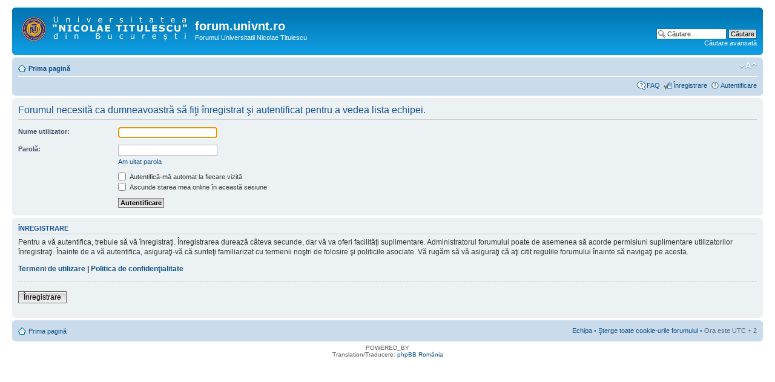

--- FILE ---
content_type: text/html; charset=UTF-8
request_url: http://forum.univnt.ro/memberlist.php?mode=leaders&sid=91111b89a347ec7be6ad7a493b3646d1
body_size: 2928
content:
<!DOCTYPE html PUBLIC "-//W3C//DTD XHTML 1.0 Strict//EN" "http://www.w3.org/TR/xhtml1/DTD/xhtml1-strict.dtd">
<html xmlns="http://www.w3.org/1999/xhtml" dir="ltr" lang="ro" xml:lang="ro">
<head>

<meta http-equiv="content-type" content="text/html; charset=UTF-8" />
<meta http-equiv="content-style-type" content="text/css" />
<meta http-equiv="content-language" content="ro" />
<meta http-equiv="imagetoolbar" content="no" />
<meta name="resource-type" content="document" />
<meta name="distribution" content="global" />
<meta name="keywords" content="" />
<meta name="description" content="" />

<title>forum.univnt.ro &bull; Autentificare</title>



<!--
	phpBB style name: prosilver
	Based on style:   prosilver (this is the default phpBB3 style)
	Original author:  Tom Beddard ( http://www.subBlue.com/ )
	Modified by:
-->

<script type="text/javascript">
// <![CDATA[
	var jump_page = 'Introduceţi numărul paginii la care doriţi să vă duceţi.:';
	var on_page = '';
	var per_page = '';
	var base_url = '';
	var style_cookie = 'phpBBstyle';
	var style_cookie_settings = '; path=/; domain=forum.univnt.ro';
	var onload_functions = new Array();
	var onunload_functions = new Array();

	

	/**
	* Find a member
	*/
	function find_username(url)
	{
		popup(url, 760, 570, '_usersearch');
		return false;
	}

	/**
	* New function for handling multiple calls to window.onload and window.unload by pentapenguin
	*/
	window.onload = function()
	{
		for (var i = 0; i < onload_functions.length; i++)
		{
			eval(onload_functions[i]);
		}
	};

	window.onunload = function()
	{
		for (var i = 0; i < onunload_functions.length; i++)
		{
			eval(onunload_functions[i]);
		}
	};

// ]]>
</script>
<script type="text/javascript" src="./styles/prosilver/template/styleswitcher.js"></script>
<script type="text/javascript" src="./styles/prosilver/template/forum_fn.js"></script>

<link href="./styles/prosilver/theme/print.css" rel="stylesheet" type="text/css" media="print" title="printonly" />
<link href="./style.php?id=1&amp;lang=ro&amp;sid=ddd4c4f6c22150bfd886e9365fda587c" rel="stylesheet" type="text/css" media="screen, projection" />

<link href="./styles/prosilver/theme/normal.css" rel="stylesheet" type="text/css" title="A" />
<link href="./styles/prosilver/theme/medium.css" rel="alternate stylesheet" type="text/css" title="A+" />
<link href="./styles/prosilver/theme/large.css" rel="alternate stylesheet" type="text/css" title="A++" />



</head>

<body id="phpbb" class="section-memberlist ltr">

<div id="wrap">
	<a id="top" name="top" accesskey="t"></a>
	<div id="page-header">
		<div class="headerbar">
			<div class="inner"><span class="corners-top"><span></span></span>

			<div id="site-description">
				<a href="./index.php?sid=ddd4c4f6c22150bfd886e9365fda587c" title="Prima pagină" id="logo"><img src="./styles/prosilver/imageset/logo_1_ro.png" width="274" height="42" alt="" title="" /></a>
				<h1>forum.univnt.ro</h1>
				<p>Forumul Universitatii Nicolae Titulescu</p>
				<p class="skiplink"><a href="#start_here">Treci peste conţinut</a></p>
			</div>

		
			<div id="search-box">
				<form action="./search.php?sid=ddd4c4f6c22150bfd886e9365fda587c" method="get" id="search">
				<fieldset>
					<input name="keywords" id="keywords" type="text" maxlength="128" title="Căutare după cuvinte cheie" class="inputbox search" value="Căutare…" onclick="if(this.value=='Căutare…')this.value='';" onblur="if(this.value=='')this.value='Căutare…';" />
					<input class="button2" value="Căutare" type="submit" /><br />
					<a href="./search.php?sid=ddd4c4f6c22150bfd886e9365fda587c" title="Vezi opţiuni căutare avansată">Căutare avansată</a> <input type="hidden" name="sid" value="ddd4c4f6c22150bfd886e9365fda587c" />

				</fieldset>
				</form>
			</div>
		

			<span class="corners-bottom"><span></span></span></div>
		</div>

		<div class="navbar">
			<div class="inner"><span class="corners-top"><span></span></span>

			<ul class="linklist navlinks">
				<li class="icon-home"><a href="./index.php?sid=ddd4c4f6c22150bfd886e9365fda587c" accesskey="h">Prima pagină</a> </li>

				<li class="rightside"><a href="#" onclick="fontsizeup(); return false;" onkeypress="return fontsizeup(event);" class="fontsize" title="Schimbă dimensiunea fontului">Schimbă dimensiunea fontului</a></li>

				
			</ul>

			

			<ul class="linklist rightside">
				<li class="icon-faq"><a href="./faq.php?sid=ddd4c4f6c22150bfd886e9365fda587c" title="Întrebări puse frecvent">FAQ</a></li>
				<li class="icon-register"><a href="./ucp.php?mode=register&amp;sid=ddd4c4f6c22150bfd886e9365fda587c">Înregistrare</a></li>
					<li class="icon-logout"><a href="./ucp.php?mode=login&amp;sid=ddd4c4f6c22150bfd886e9365fda587c" title="Autentificare" accesskey="x">Autentificare</a></li>
				
			</ul>

			<span class="corners-bottom"><span></span></span></div>
		</div>

	</div>

	<a name="start_here"></a>
	<div id="page-body">
		

<script type="text/javascript">
// <![CDATA[
	onload_functions.push('document.getElementById("username").focus();');
// ]]>
</script>

<form action="./ucp.php?mode=login&amp;sid=ddd4c4f6c22150bfd886e9365fda587c" method="post" id="login">
<div class="panel">
	<div class="inner"><span class="corners-top"><span></span></span>

	<div class="content">
		<h2>Forumul necesită ca dumneavoastră să fiţi înregistrat şi autentificat pentru a vedea lista echipei.</h2>

		<fieldset class="fields1">
		
		<dl>
			<dt><label for="username">Nume utilizator:</label></dt>
			<dd><input type="text" tabindex="1" name="username" id="username" size="25" value="" class="inputbox autowidth" /></dd>
		</dl>
		<dl>
			<dt><label for="password">Parolă:</label></dt>
			<dd><input type="password" tabindex="2" id="password" name="password" size="25" class="inputbox autowidth" /></dd>
			<dd><a href="./ucp.php?mode=sendpassword&amp;sid=ddd4c4f6c22150bfd886e9365fda587c">Am uitat parola</a></dd>
		</dl>
		
		<dl>
			<dd><label for="autologin"><input type="checkbox" name="autologin" id="autologin" tabindex="4" /> Autentifică-mă automat la fiecare vizită</label></dd>
			<dd><label for="viewonline"><input type="checkbox" name="viewonline" id="viewonline" tabindex="5" /> Ascunde starea mea online în această sesiune</label></dd>
		</dl>
		

		<input type="hidden" name="redirect" value="./memberlist.php?mode=leaders&amp;sid=ddd4c4f6c22150bfd886e9365fda587c" />

		<dl>
			<dt>&nbsp;</dt>
			<dd><input type="hidden" name="sid" value="ddd4c4f6c22150bfd886e9365fda587c" />
<input type="submit" name="login" tabindex="6" value="Autentificare" class="button1" /></dd>
		</dl>
		</fieldset>
	</div>
	<span class="corners-bottom"><span></span></span></div>
</div>



	<div class="panel">
		<div class="inner"><span class="corners-top"><span></span></span>

		<div class="content">
			<h3>Înregistrare</h3>
			<p>Pentru a vă autentifica, trebuie să vă înregistraţi. Înregistrarea durează câteva secunde, dar vă va oferi facilităţi suplimentare. Administratorul forumului poate de asemenea să acorde permisiuni suplimentare utilizatorilor înregistraţi. Înainte de a vă autentifica, asiguraţi-vă că sunteţi familiarizat cu termenii noştri de folosire şi politicile asociate. Vă rugăm să vă asiguraţi că aţi citit regulile forumului înainte să navigaţi pe acesta.</p>
			<p><strong><a href="./ucp.php?mode=terms&amp;sid=ddd4c4f6c22150bfd886e9365fda587c">Termeni de utilizare</a> | <a href="./ucp.php?mode=privacy&amp;sid=ddd4c4f6c22150bfd886e9365fda587c">Politica de confidenţialitate</a></strong></p>
			<hr class="dashed" />
			<p><a href="./ucp.php?mode=register&amp;sid=ddd4c4f6c22150bfd886e9365fda587c" class="button2">Înregistrare</a></p>
		</div>

		<span class="corners-bottom"><span></span></span></div>
	</div>


</form>

</div>

<div id="page-footer">

	<div class="navbar">
		<div class="inner"><span class="corners-top"><span></span></span>

		<ul class="linklist">
			<li class="icon-home"><a href="./index.php?sid=ddd4c4f6c22150bfd886e9365fda587c">Prima pagină</a></li>
				
			<li class="rightside"><a href="./memberlist.php?mode=leaders&amp;sid=ddd4c4f6c22150bfd886e9365fda587c">Echipa</a> &bull; <a href="./ucp.php?mode=delete_cookies&amp;sid=ddd4c4f6c22150bfd886e9365fda587c">Şterge toate cookie-urile forumului</a> &bull; Ora este UTC + 2 </li>
		</ul>

		<span class="corners-bottom"><span></span></span></div>
	</div>

	<div class="copyright">POWERED_BY
		<br />Translation/Traducere: <a href="http://www.phpbb.ro/">phpBB România</a>
	</div>
</div>

</div>

<div>
	<a id="bottom" name="bottom" accesskey="z"></a>
	<img src="./cron.php?cron_type=tidy_warnings&amp;sid=ddd4c4f6c22150bfd886e9365fda587c" width="1" height="1" alt="cron" />
</div>

</body>
</html>